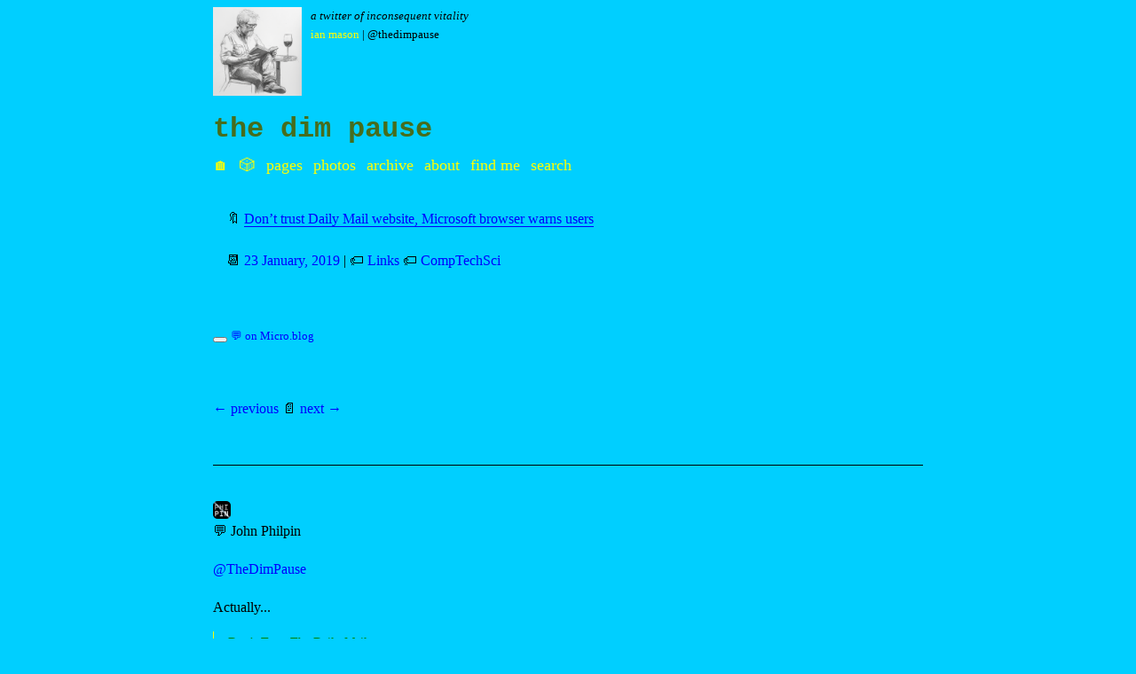

--- FILE ---
content_type: text/html; charset=utf-8
request_url: https://thedimpau.se/2019/01/23/dont-trust-daily.html
body_size: 12015
content:
<!DOCTYPE html>
<html><head>
	<meta charset="utf-8" />
	<meta http-equiv="X-UA-Compatible" content="IE=edge"><title> @ the dim pause</title><meta name="viewport" content="width=device-width, initial-scale=1">
	
	<meta name="description" content="A twitter of inconsequent vitality">
	<meta name="author" content="Ian Mason">
	<meta name="keywords" content="thedimpause, the dim pause, ian mason, blog, journal, notebook, photoblog, linkblog, commonplace book, reading, books, poetry, music, food, beer, wine">
	
<link href="https://thedimpau.se" rel="me" />
<link href="https://micro.blog/thedimpause" rel="me" />
<link rel="me" href="https://esperanto.masto.host/@lamalklarapauxzo" />
<link rel="me" href="https://social.vivaldi.net/@thedimpause" />
<link rel="me" href="https://writing.exchange/@thedimpause" />
<link rel="me" href="https://social.sdfeu.org/@ian" />
<link rel="blogroll" type="text/xml" href="./well-known/recommendations.opml"><meta property="og:title" content="" />
<meta property="og:description" content="🔖 Don’t trust Daily Mail website, Microsoft browser warns users" />
<meta property="og:type" content="article" />
<meta property="og:url" content="https://thedimpau.se/2019/01/23/dont-trust-daily.html" /><meta property="article:section" content="2019" />
<meta property="article:published_time" content="2019-01-23T10:49:42+00:00" />
<meta property="article:modified_time" content="2025-11-26T12:16:02+00:00" />

<meta name="twitter:card" content="summary"/>
<meta name="twitter:title" content=""/>
<meta name="twitter:description" content="🔖 Don’t trust Daily Mail website, Microsoft browser warns users"/>

	
	<link rel="stylesheet" type="text/css" media="screen" href="https://thedimpau.se/css/main.css?1767779680" />
	
	
  <link rel="alternate" href="https://thedimpau.se/feed.xml" type="application/rss+xml" title="the dim pause">
  <link rel="alternate" href="https://thedimpau.se/feed.json" type="application/json" title="the dim pause">



  <link rel="alternate" href="https://thedimpau.se/podcast.xml" type="application/rss+xml" title="Podcast">
  <link rel="alternate" href="https://thedimpau.se/podcast.json" type="application/json" title="Podcast">


<link rel="me" href="https://micro.blog/thedimpause">


  <link rel="me" href="https://twitter.com/thedimpause">



  <link rel="me" href="https://github.com/thedimpause">



  <link rel="me" href="https://instagram.com/thedimpause">


<link rel="shortcut icon" href="https://micro.blog/thedimpause/favicon.png" type="image/x-icon">
<link rel="EditURI" type="application/rsd+xml" href="https://thedimpau.se/rsd.xml">
<link rel="authorization_endpoint" href="https://micro.blog/indieauth/auth">
<link rel="token_endpoint" href="https://micro.blog/indieauth/token">
<link rel="subscribe" href="https://micro.blog/users/follow">
<link rel="webmention" href="https://micro.blog/webmention">
<link rel="micropub" href="https://micro.blog/micropub">
<link rel="microsub" href="https://micro.blog/microsub">

<link rel="stylesheet" href="/custom.css?1767779680">


  <link rel="stylesheet" href="/navlist.css?v=17">

  <link rel="stylesheet" href="/archive_months.css?v=17">

  <link rel="stylesheet" href="/css/collections.css?v=17">



  


  
  <link rel="blogroll" type="text/xml" href="/.well-known/recommendations.opml">



  <script type="module">
if ('serviceWorker' in navigator) {
  navigator.serviceWorker.register('https:\/\/thedimpau.se\/surprise-me\/redirect.js')
    .catch((error) => {
      console.error('Service Worker registration failed:', error);
    });
}
</script>


  <link rel="license" href="https://creativecommons.org/licenses/by-nc/4.0/">


  
	 



  <script>
	document.addEventListener('DOMContentLoaded', () => {
		const images = document.querySelectorAll('.microblog_collection img');
		let currentImageIndex = 0;
		let isMultiLightbox = false;

		function isDataURL(url) {
			return (typeof url == 'string') && url.trim().startsWith('data:');
		}

		function createLightbox() {
			
			const lightbox = document.createElement('div');
			lightbox.id = 'microblog_lightbox';
			
			const closeBtn = document.createElement('button');
			closeBtn.id = 'microblog_lightbox_close_btn';
			closeBtn.innerHTML = '&times;';
			
			const prevBtn = document.createElement('button');
			prevBtn.id = 'microblog_lightbox_prev_btn';
			prevBtn.className = 'microblog_lightbox_nav';
			prevBtn.innerHTML = '&larr;';
			
			const nextBtn = document.createElement('button');
			nextBtn.id = 'microblog_lightbox_next_btn';
			nextBtn.className = 'microblog_lightbox_nav';
			nextBtn.innerHTML = '&rarr;';
			
			const lightboxImg = document.createElement('img');
			lightboxImg.id = 'microblog_lightbox_img';
			lightboxImg.alt = 'Lightbox Image';
			
			lightbox.appendChild(closeBtn);
			lightbox.appendChild(prevBtn);
			lightbox.appendChild(lightboxImg);
			lightbox.appendChild(nextBtn);
			
			document.body.appendChild(lightbox);
		
			return { lightbox, closeBtn, prevBtn, nextBtn, lightboxImg };
		}
		
		const { 
			lightbox, 
			closeBtn, 
			prevBtn, 
			nextBtn, 
			lightboxImg 
		} = createLightbox();

		function openMultiLightbox(index) {
			isMultiLightbox = true;
			currentImageIndex = index;
			lightboxImg.src = images[index].getAttribute('data-microblog-lightbox');
			lightbox.style.display = 'flex';

			
			prevBtn.style.display = 'block';
			nextBtn.style.display = 'block';
		}
		
		function openSingleLightbox(url) {
			isMultiLightbox = false;
			lightboxImg.src = url;
			lightbox.style.display = 'flex';

			
			prevBtn.style.display = 'none';
			nextBtn.style.display = 'none';
		}

		function closeLightbox() {
			lightbox.style.display = 'none';
		}

		function navigatePrevious() {
			currentImageIndex = (currentImageIndex - 1 + images.length) % images.length;
			lightboxImg.src = images[currentImageIndex].getAttribute('data-microblog-lightbox');
		}

		function navigateNext() {
			currentImageIndex = (currentImageIndex + 1) % images.length;
			lightboxImg.src = images[currentImageIndex].getAttribute('data-microblog-lightbox');
		}

		
		images.forEach((img, index) => {
			if (isDataURL(img.src)) {
				return;
			}
			img.addEventListener('click', () => openMultiLightbox(index));
		});

		closeBtn.addEventListener('click', closeLightbox);
		prevBtn.addEventListener('click', navigatePrevious);
		nextBtn.addEventListener('click', navigateNext);

		
		document.addEventListener('keydown', (e) => {
			if (lightbox.style.display === 'flex') {
				switch (e.key) {
					case 'ArrowLeft':
						if (isMultiLightbox) {
							navigatePrevious();
						}
						break;
					case 'ArrowRight':
						if (isMultiLightbox) {
							navigateNext();
						}
						break;
					case 'Escape':
						closeLightbox();
						break;
				}
			}
		});

		
		lightbox.addEventListener('click', (e) => {
			if (e.target === lightbox) {
				closeLightbox();
			}
		});
		
		
		const single_images = document.querySelectorAll(".e-content img, .p-summary img");
		single_images.forEach(function(image) {
			
			if (image.closest(".microblog_collection")) {
				return;
			}
		
			
			if (!image.closest("a")) {
				
				const hasClickHandler = image.onclick || image.hasAttribute("onclick");
				const hasTouchHandler = image.ontouchstart || image.hasAttribute("ontouchstart");
		
				
				if (!hasClickHandler && !hasTouchHandler && !isDataURL(image.src)) {
					image.addEventListener("click", function() {
						openSingleLightbox(image.src);
					});
				}
			}
		});
	});
</script>




<link rel="preconnect" href="https://fonts.googleapis.com">
<link rel="preconnect" href="https://fonts.gstatic.com" crossorigin>
<link href="https://fonts.googleapis.com/css2?family=Open+Sans:ital,wght@0,300..800;1,300..800&family=Share+Tech+Mono&display=swap" rel="stylesheet">

</head><body>
        <div class="content"><header>

	<div class="h-card">
		<img class="u-photo" src="https://thedimpau.se/uploads/2024/iam-book-wine-web.png" alt="profile image - pencil sketch of a man with grey hair and beard seated next to a small table. The man is reading a book and there is a glass of red wine on the table" />
		<span class="p-note">A twitter of inconsequent vitality</span>
		<br>
		<a rel="me" class="u-url u-uid p-name" href="https://thedimpau.se/">Ian Mason</a> | @thedimpause
	</div>

	<br>
	
	<div class="main">
		<a href="https://thedimpau.se/">the dim pause</a>
	</div>
	<nav>
		
		<a href="/home/">🏠</a>&nbsp;&nbsp;
		
		<a href="/surprise-me/">🎲</a>&nbsp;&nbsp;
		
		<a href="/pages/">Pages</a>&nbsp;&nbsp;
		
		<a href="/photos/">Photos</a>&nbsp;&nbsp;
		
		<a href="/archive/">Archive</a>&nbsp;&nbsp;
		
		<a href="/about/">About</a>&nbsp;&nbsp;
		
		<a href="/findme/">Find me</a>&nbsp;&nbsp;
		
		<a href="/search/">Search</a>&nbsp;&nbsp;
		
	</nav>
	
</header>

<main>

<article class="h-entry">

<section class="body post e-content microblog">



<p>🔖 <a href="https://www.theguardian.com/media/2019/jan/23/dont-trust-daily-mail-website-microsoft-browser-warns-users">Don’t trust Daily Mail website, Microsoft browser warns users</a></p>


<div class="tags">
	
	 	📆 <a class="u-url" href="https://thedimpau.se/2019/01/23/dont-trust-daily.html"><time class="dt-published">23 January, 2019</time></a>
		 | 
			
				🏷 <a class="p-category" href="/categories/links">Links</a>
			
				🏷 <a class="p-category" href="/categories/comptechsci">CompTechSci</a>
			
		
	
</div>

</section>

<br>
<button class="tinylytics_kudos"></button> 




<a href="https://micro.blog/thedimpause" class="conversation-on-mb conversation-on-mb-fallback">💬 on Micro.blog</a>
<script module>
  const conversationLink = document.querySelector('.conversation-on-mb');
  const currentPageURLEncoded = encodeURIComponent('https:\/\/thedimpau.se\/2019\/01\/23\/dont-trust-daily.html');

  fetch('https://micro.blog/conversation.js?format=jsonfeed&url=' + currentPageURLEncoded)
  .then(response => response.json())
  .then(conversation => {
    conversationLink.setAttribute('href', conversation.home_page_url);
    conversationLink.innerHTML = '💬 on Micro.blog';
    conversationLink.classList.remove('conversation-on-mb-fallback');
  });
</script>

<br>
<br>

<br>


	<a class="page-link" href="https://thedimpau.se/2019/01/19/tom-gauld-on.html">← previous</a>

 📄  

	<a class="page-link" href="https://thedimpau.se/2019/01/23/currently-reading-the.html">next →</a>



    <script type="text/javascript" src="https://micro.blog/conversation.js?url=https%3a%2f%2fthedimpau.se%2f2019%2f01%2f23%2fdont-trust-daily.html"></script>
</article>

</main>
<footer>

<hr>

</footer>


</div>
		<div class="myfooter">

<div class="centrefooter">

Follow me via <a href="https://micro.blog/thedimpause">Micro.blog</a>, <a href="https://thedimpau.se/subscribe/">email</a>, <a href="https://thedimpau.se/feed.xml">RSS</a> or on <a href="https://t.me/disquietposts">Telegram</a> | More links at <a href="https://ianmason.me">ianmason.me</a>
<br>
<br>
Also posting at <a href="https://thedimpause.cloud">a linkblog</a> and on <a href="https://concerning.cricket">concerning cricket</a> 
<br>
<br>
<br>
<a href="#" target="_blank" class="tinylytics_webring" target="_blank" style="border: none"><img class="tinylytics_webring_avatar" src="" style="display: none"/> Tinylytics Webring</a>
<br>
<a href="https://xn--sr8hvo.ws/previous" target="_blank" style="border: none">←</a>
IndieWeb Webring
<a href="https://xn--sr8hvo.ws/next" target="_blank" style="border: none">→</a>
<br>

<br>
Want to help support this site? <a href="https://ko-fi.com/I3I829RBR">Buy me an espresso</a> 👇 or take a look at my <a href="https://thedimpau.se/ebooks/">ebooks</a> 📕
<br>

<br>
<a href="https://buymeacoffee.com/8HgWxRs6xl" target="_blank"><img style="border:0px;width:150px;height:42px;margin-left:auto;margin-right:auto;" src="https://thedimpau.se/uploads/2024/buycoffee.png" border="0" alt="Buy me a coffee" /></a>

<br>
<br>👀 <span class="tinylytics_hits"></span>
<br>

</div>

<script src="https://tinylytics.app/embed/Eh_Zis2V-Nhysyeti__c.js?hits&kudos=💚&webring=avatars" defer></script>

</div>

        
    </body>
</html>


--- FILE ---
content_type: application/javascript;charset=utf-8
request_url: https://micro.blog/conversation.js?url=https%3a%2f%2fthedimpau.se%2f2019%2f01%2f23%2fdont-trust-daily.html
body_size: 8272
content:
document.write('<div class="microblog_conversation">');

document.write('	<div class="microblog_post">');
document.write('		<div class="microblog_user">');
document.write('			<img class="microblog_avatar" src="https://avatars.micro.blog/avatars/2025/50/4165.jpg" width="20" height="20" style="max-width: 20px;" />');
document.write('			<span class="microblog_fullname">💬 John Philpin</span>');
document.write('		</div>');
document.write('		<div class="microblog_text">');	
document.write('			<p><a href="https://micro.blog/TheDimPause">@TheDimPause</a> </p><p>Actually...</p><blockquote><p>Don’t Trust The Daily Mail</p></blockquote><p>... would have been a sufficient headline.</p>');
document.write('		</div>');
document.write('		<div class="microblog_time">');
document.write('			<a href="https://micro.blog/JohnPhilpin/1991171">2019-01-23 11:42</a>');
document.write('		</div>');
document.write('	</div>');
document.write('	<div class="microblog_post">');
document.write('		<div class="microblog_user">');
document.write('			<img class="microblog_avatar" src="https://micro.blog/ReaderJohn/avatar.jpg" width="20" height="20" style="max-width: 20px;" />');
document.write('			<span class="microblog_fullname">Roger Wm. Bennett</span>');
document.write('		</div>');
document.write('		<div class="microblog_text">');	
document.write('			<p><a href="https://micro.blog/TheDimPause">@TheDimPause</a> Don&apos;t trust NewsGuard, progressive alternate news sites warn.</p>');
document.write('		</div>');
document.write('		<div class="microblog_time">');
document.write('			<a href="https://micro.blog/ReaderJohn/1991292">2019-01-23 12:21</a>');
document.write('		</div>');
document.write('	</div>');
document.write('	<div class="microblog_post">');
document.write('		<div class="microblog_user">');
document.write('			<img class="microblog_avatar" src="https://avatars.micro.blog/avatars/2024/09/1318.jpg" width="20" height="20" style="max-width: 20px;" />');
document.write('			<span class="microblog_fullname">ian</span>');
document.write('		</div>');
document.write('		<div class="microblog_text">');	
document.write('			<p><a href="https://micro.blog/JohnPhilpin">@JohnPhilpin</a> It&apos;s nice to have one&apos;s instincts confirmed though :)</p>');
document.write('		</div>');
document.write('		<div class="microblog_time">');
document.write('			<a href="https://micro.blog/thedimpause/1991346">2019-01-23 12:23</a>');
document.write('		</div>');
document.write('	</div>');
document.write('	<div class="microblog_post">');
document.write('		<div class="microblog_user">');
document.write('			<img class="microblog_avatar" src="https://avatars.micro.blog/avatars/2024/09/1318.jpg" width="20" height="20" style="max-width: 20px;" />');
document.write('			<span class="microblog_fullname">ian</span>');
document.write('		</div>');
document.write('		<div class="microblog_text">');	
document.write('			<p><a href="https://micro.blog/ReaderJohn">@ReaderJohn</a> Got to admit that this is the first time I&apos;ve even heard of them so I&apos;d have to do a lot more research before I did!</p>');
document.write('		</div>');
document.write('		<div class="microblog_time">');
document.write('			<a href="https://micro.blog/thedimpause/1991353">2019-01-23 12:28</a>');
document.write('		</div>');
document.write('	</div>');
document.write('	<div class="microblog_post">');
document.write('		<div class="microblog_user">');
document.write('			<img class="microblog_avatar" src="https://micro.blog/ReaderJohn/avatar.jpg" width="20" height="20" style="max-width: 20px;" />');
document.write('			<span class="microblog_fullname">Roger Wm. Bennett</span>');
document.write('		</div>');
document.write('		<div class="microblog_text">');	
document.write('			<p><a href="https://micro.blog/TheDimPause">@TheDimPause</a> <a href="https://www.mintpressnews.com/newsguardneocon-backed-fact-checker-plans-to-wage-war-on-independent-media/253687/">How a NeoCon-Backed “Fact Checker” Plans to Wage War on Independent Media</a> is the take of one independent medium on NewsGuard. And now NewsGuard’s baked into a browser?! <em>Quis custodiet ipsos custodes</em>?</p>');
document.write('		</div>');
document.write('		<div class="microblog_time">');
document.write('			<a href="https://micro.blog/ReaderJohn/1991655">2019-01-23 13:44</a>');
document.write('		</div>');
document.write('	</div>');
document.write('	<div class="microblog_post">');
document.write('		<div class="microblog_user">');
document.write('			<img class="microblog_avatar" src="https://avatars.micro.blog/avatars/2024/09/1318.jpg" width="20" height="20" style="max-width: 20px;" />');
document.write('			<span class="microblog_fullname">ian</span>');
document.write('		</div>');
document.write('		<div class="microblog_text">');	
document.write('			<p><a href="https://micro.blog/ReaderJohn">@ReaderJohn</a> Quite! Thanks for that link, an interesting article. Not surprised now that I haven&apos;t heard of NewsGuard before, it appears to be very US-centric at the moment. I <em>am</em> surprised that Microsoft has apparently wholeheartedly committed to - and thus approved - such a relatively new and untested venture.</p>');
document.write('		</div>');
document.write('		<div class="microblog_time">');
document.write('			<a href="https://micro.blog/thedimpause/1991914">2019-01-23 15:03</a>');
document.write('		</div>');
document.write('	</div>');
document.write('	<div class="microblog_post">');
document.write('		<div class="microblog_user">');
document.write('			<img class="microblog_avatar" src="https://avatars.micro.blog/avatars/2025/50/4165.jpg" width="20" height="20" style="max-width: 20px;" />');
document.write('			<span class="microblog_fullname">💬 John Philpin</span>');
document.write('		</div>');
document.write('		<div class="microblog_text">');	
document.write('			<p><a href="https://micro.blog/TheDimPause">@TheDimPause</a> <a href="https://micro.blog/readerjohn">@readerjohn</a> i also never heard of them - interesting read BUT - in turn ... who are they anyway ... need more triangulation ...</p>');
document.write('		</div>');
document.write('		<div class="microblog_time">');
document.write('			<a href="https://micro.blog/JohnPhilpin/1993284">2019-01-23 19:19</a>');
document.write('		</div>');
document.write('	</div>');


// get parameters from the URL
const post_id = 1991076;
const post_url = "https://thedimpau.se/2019/01/23/dont-trust-daily.html";
const params = new URLSearchParams(window.location.search);
const token = params.get("token");
const username = params.get("username");

// reset the URL so token isn't visible
const url = new URL(window.location.href);
url.search = "";
history.pushState({}, document.title, url.toString());

document.write(`<form method="POST" class="microblog_reply_form" action="https://micro.blog/account/comments/${post_id}/post">`);

if ((username != null) && (username.length > 0)) {
	document.write(`<p class="microblog_reply_signin">Replying as @${username}:</p>`);
}
else {
	document.write('<p class="microblog_reply_signin">Sign in with <a href="https://micro.blog/account/comments/1991076/mb?url=https://thedimpau.se/2019/01/23/dont-trust-daily.html">Micro.blog</a>, <a href="https://micro.blog/account/comments/1991076/mastodon?url=https://thedimpau.se/2019/01/23/dont-trust-daily.html">Mastodon</a>, or <a href="https://micro.blog/account/comments/1991076/bluesky?url=https://thedimpau.se/2019/01/23/dont-trust-daily.html">Bluesky</a> to reply:</p>');
}

document.write(`<input type="hidden" name="token" value="${token}">`);
document.write(`<input type="hidden" name="username" value="${username}">`);
document.write(`<input type="hidden" name="url" value="${post_url}">`);

if ((username != null) && (username.length > 0)) {
	document.write(`<p class="microblog_reply_textarea"><textarea name="text" rows="4" cols="50"></textarea></p>`);
	document.write(`<p class="microblog_reply_button"><input type="submit" value="Post"></p>`);
}
else {
	document.write(`<p class="microblog_reply_textarea"><textarea name="text" rows="4" cols="50" disabled></textarea></p>`);
	document.write(`<p class="microblog_reply_button"><input type="submit" value="Post" disabled></p>`);
}

document.write('</form>');


document.write('</div>');
